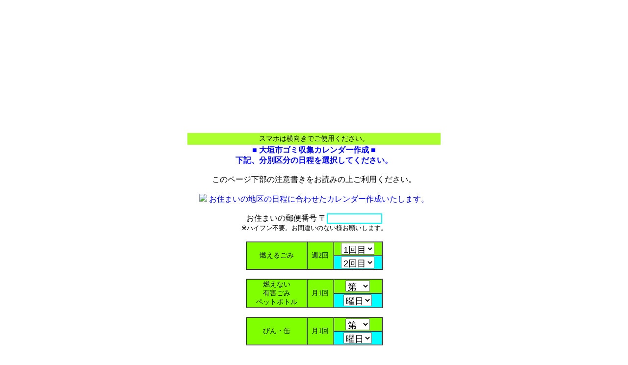

--- FILE ---
content_type: text/html
request_url: http://gomi-calendar.info/sugu/ogaki/cgi/make_q.cgi
body_size: 2490
content:

<HTML>
<HEAD>
<meta http-equiv="Content-Type" content="text/html; charset=Shift_JIS">
<meta http-equiv="Content-Style-Type" content="text/css">
<meta name="viewport" content="width=device-width,minimum-scale=1.0,maximum-scale=1.0,user-scalable=no"/>

<TITLE>スマホで簡単作成★大垣市ごみ収集日程カレンダー</TITLE>

<STYLE TYPE="text/css">
<!--
TD{font-size:10.5pt;}
TH{font-size:10.5pt;}
A:link {text-decoration: none; color: #0000ff;}
A:visited {text-decoration: none; color:#0000ff;}
A:hover {background-color:#ffff40; text-decoration: none; color: #0000ff;}
iframe.blue { border: 1px solid #0000ff; }

INPUT{
border-top-style : solid;
border-left-style : solid;
border-right-style : solid;
border-bottom-style : solid;

border-top-color : #00ffff;
border-left-color : #00ffff;
border-right-color : #00ffff;
border-bottom-color : #00ffff;
}

-->
</STYLE>

</HEAD>
<BODY style="-webkit-text-size-adjust:none;" background="" text="#000000" link="#ffff00" vlink="#ffff00" leftmargin="5" topmargin="5" marginwidth="0" marginheight="0">
<DIV align="center">

<table border=0 cellpadding=0 cellspacing=0>
<tr><td align=center>
<iframe src="http://ic-1.info/yobiauc/bunner/cgi/bunner_a8_gomi4.cgi" name="_bunner" width="470" height="270" scrolling="no" frameborder="0"></iframe>
</td></tr></TABLE>

<FORM ACTION="http://gomi-bunbetsu.info/ogaki/cgi/make_regst.cgi" METHOD="POST">

<table border=0 cellpadding="3" cellspacing="1">
<tr><td bgcolor=#ADFF2F align=center  width=510>スマホは横向きでご使用ください。
</td></tr></table>

<font size=+0 color=#0000ff><b>
■ 大垣市ゴミ収集カレンダー作成 ■<br>
下記、分別区分の日程を選択してください。<br>
</font></b>
<br>

このページ下部の注意書きをお読みの上ご利用ください。<br>
<br>
<img src="http://gomi-bunbetsu.info/img/090.gif" border=0>
 <a href="http://gomi-calendar.info/new/mem_reg_yu.htm" >
お住まいの地区の日程に合わせたカレンダー作成いたします。</a>
<br>

<br>

お住まいの郵便番号 〒<INPUT type="text" name="yubin_no" size="12" value="" maxlength=7><br>
<font size=-1>※ハイフン不要。お間違いのない様お願いします。</font><br>
<br>

<TABLE border="1" cellpadding="1" cellspacing="0">
<tr bgcolor="#7FFF00">
<td align=center rowspan="2" width=120>
燃えるごみ<br>
</td>
<td align=center rowspan="2" width=50>
週2回
</td>
<td align=center width=95>

<SELECT NAME="bun1_1" style="font-size : large;">
<OPTION VALUE="">1回目</OPTION>
<OPTION VALUE="月">月</OPTION>
<OPTION VALUE="火">火</OPTION>
<OPTION VALUE="水">水</OPTION>
<OPTION VALUE="木">木</OPTION>
<OPTION VALUE="金">金</OPTION>
<OPTION VALUE="土">土</OPTION>
</SELECT>

</td></tr>
<tr>
<td align=center bgcolor=00ffff>

<SELECT NAME="bun1_2" style="font-size : large;">
<OPTION VALUE="">2回目</OPTION>
<OPTION VALUE="月">月</OPTION>
<OPTION VALUE="火">火</OPTION>
<OPTION VALUE="水">水</OPTION>
<OPTION VALUE="木">木</OPTION>
<OPTION VALUE="金">金</OPTION>
<OPTION VALUE="土">土</OPTION>
</SELECT>

</td></tr>
</TABLE>
<br>

<TABLE border="1" cellpadding="1" cellspacing="0">
<tr bgcolor="#7FFF00"><td align=center rowspan="2" width=120>
燃えない<br>
有害ごみ<br>
ペットボトル<br>

</td>
<td align=center rowspan="2" width=50>
月1回
</td>
<td align=center width=95>

<SELECT NAME="bun2_dai" style="font-size : large;">
<OPTION VALUE="">第</OPTION>
<OPTION VALUE="1">第1</OPTION>
<OPTION VALUE="2">第2</OPTION>
<OPTION VALUE="3">第3</OPTION>
<OPTION VALUE="4">第4</OPTION>
<OPTION VALUE="5">第5</OPTION>
</SELECT>

</td></tr>
<tr><td align=center bgcolor=00ffff>

<SELECT NAME="bun2_youbi" style="font-size : large;">
<OPTION VALUE="">曜日</OPTION>
<OPTION VALUE="月">月</OPTION>
<OPTION VALUE="火">火</OPTION>
<OPTION VALUE="水">水</OPTION>
<OPTION VALUE="木">木</OPTION>
<OPTION VALUE="金">金</OPTION>
<OPTION VALUE="土">土</OPTION>
</SELECT>

</td></tr>
</TABLE>
<br>

<TABLE border="1" cellpadding="1" cellspacing="0">
<tr bgcolor="#7FFF00"><td align=center rowspan="2" width=120>
びん・缶<br>
</td>
<td align=center rowspan="2" width=50>
月1回
</td>
<td align=center width=95>

<SELECT NAME="bun3_dai" style="font-size : large;">
<OPTION VALUE="">第</OPTION>
<OPTION VALUE="1">第1</OPTION>
<OPTION VALUE="2">第2</OPTION>
<OPTION VALUE="3">第3</OPTION>
<OPTION VALUE="4">第4</OPTION>
<OPTION VALUE="5">第5</OPTION>
</SELECT>

</td></tr>
<tr><td align=center bgcolor=00ffff>

<SELECT NAME="bun3_youbi" style="font-size : large;">
<OPTION VALUE="">曜日</OPTION>
<OPTION VALUE="月">月</OPTION>
<OPTION VALUE="火">火</OPTION>
<OPTION VALUE="水">水</OPTION>
<OPTION VALUE="木">木</OPTION>
<OPTION VALUE="金">金</OPTION>
<OPTION VALUE="土">土</OPTION>
</SELECT>

</td></tr>
</TABLE>
<br>

<TABLE border="1" cellpadding="1" cellspacing="0">
<tr bgcolor="#7FFF00"><td align=center rowspan="2" width=120>
プラスチック製-<br>
容器包装<br>
（ボトル・カップ<br>
トレイ（パック））<br>
</td>
<td align=center rowspan="2" width=50>
月2回
</td>
<td align=center width=95>

<SELECT NAME="bun4_dai" style="font-size : large;">
<OPTION VALUE="">第</OPTION>
<OPTION VALUE="1/3">第1・3</OPTION>
<OPTION VALUE="2/4">第2・4</OPTION>
</SELECT>

</td></tr>
<tr><td align=center bgcolor=00ffff>

<SELECT NAME="bun4_youbi" style="font-size : large;">
<OPTION VALUE="">曜日</OPTION>
<OPTION VALUE="月">月</OPTION>
<OPTION VALUE="火">火</OPTION>
<OPTION VALUE="水">水</OPTION>
<OPTION VALUE="木">木</OPTION>
<OPTION VALUE="金">金</OPTION>
<OPTION VALUE="土">土</OPTION>
</SELECT>

</td></tr>
</TABLE>
<br>


<br>

※再度、メモと照合して間違いがなければ下の登録ボタンをタップしてください。<br>

<br>
<INPUT TYPE="SUBMIT" NAME="Submit" VALUE="ごみ分別区分の登録" style="font-weight : bold; font-size:16px; background-color : #ffff60;"><br>
<input type="hidden" name="bunbetsu" value="1">

</form>

*** 注意事項 ***<br>

<TABLE border="0" cellpadding="0" cellspacing="1">
<tr><td>
※作成される前に自治体のホームページより各分別区分の日程（曜日）をメモしてからご利用ください。<br>
　　→<a href="http://www.city.ogaki.lg.jp/cmsfiles/contents/0000001/1870/japanese.pdf" target=_blank>大垣市のホームページ（ごみ収集日一覧表）</a> スマホは横向きの方が見易いです。<br>
　　　 PDFを開いて2頁目に日程表があります。<br>
※登録が正常に終了するとカレンダーのアドレス(URL)が表示されます。<br>
※イタズラ防止の為、重複登録はできません。また、利用状況により利用制限が掛かります。<br>

</td></tr></table>

<br>

*********************************<br>

</DIV>

<script type="text/javascript">
<!--
document.write("<img src='http://gomi-calendar.info/access/acclog.cgi?");
document.write("referrer="+document.referrer+"&");
document.write("width="+screen.width+"&");
document.write("height="+screen.height+"&");
document.write("color="+screen.colorDepth+"'>");
// -->
</script> 

<script language="JavaScript">
<!--
dN=new Date;
Mins=dN.getMinutes();
Secs=dN.getSeconds();
URL=document.referrer;
if(URL==""){URL="Unknown";}
document.write("<IMG SRC=");
document.write("http://gomi-calendar.info/anlog/cgi/logset.cgi?");
document.write("ogaki_new");
document.write(","+document.location.href+","+URL+",");
document.write(Mins+Secs);
document.write(">");
// --></script>

</BODY>
</HTML>

